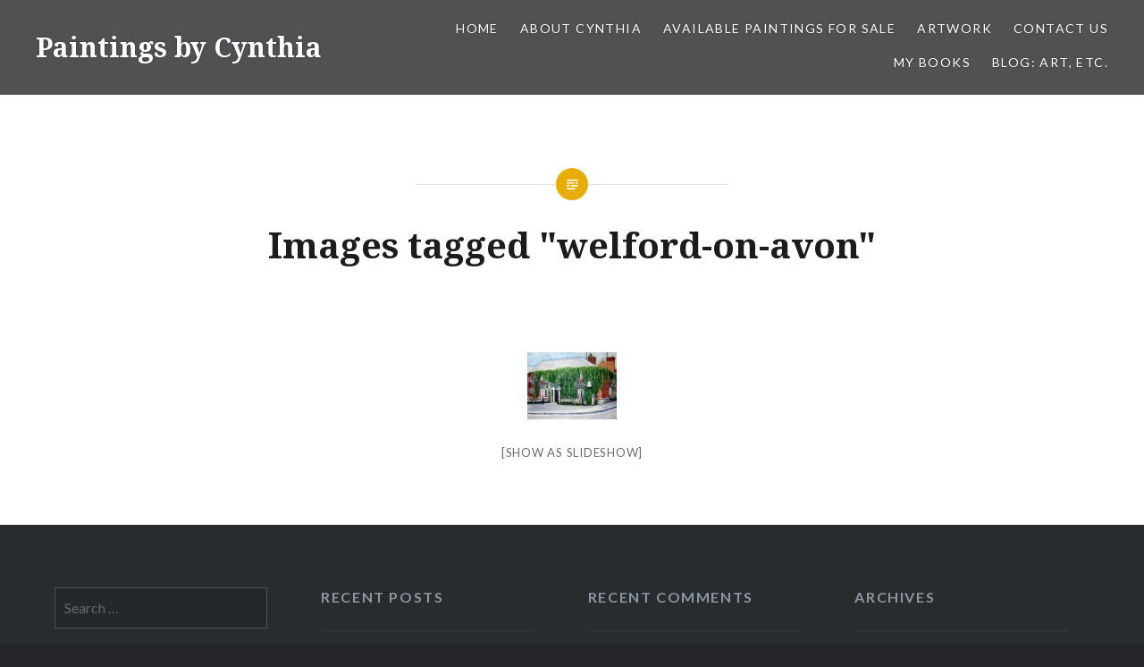

--- FILE ---
content_type: text/html; charset=UTF-8
request_url: https://www.paintingsbycynthia.com/ngg_tag/welford-on-avon/
body_size: 10441
content:
<!DOCTYPE html>
<html lang="en-US">
<head>
<meta charset="UTF-8">
<meta name="viewport" content="width=device-width, initial-scale=1">
<link rel="profile" href="http://gmpg.org/xfn/11">
<link rel="pingback" href="https://www.paintingsbycynthia.com/xmlrpc.php">

<title>Welford-on-Avon &#8211; Paintings by Cynthia</title>
<meta name='robots' content='max-image-preview:large' />
<link rel='dns-prefetch' href='//js.stripe.com' />
<link rel='dns-prefetch' href='//fonts.googleapis.com' />
<link rel="alternate" type="application/rss+xml" title="Paintings by Cynthia &raquo; Feed" href="https://www.paintingsbycynthia.com/feed/" />
<link rel="alternate" type="application/rss+xml" title="Paintings by Cynthia &raquo; Comments Feed" href="https://www.paintingsbycynthia.com/comments/feed/" />
<link rel="alternate" type="application/rss+xml" title="Paintings by Cynthia &raquo; Welford-on-Avon Picture tag Feed" href="https://www.paintingsbycynthia.com/ngg_tag/welford-on-avon/feed/" />
<link rel="alternate" title="oEmbed (JSON)" type="application/json+oembed" href="https://www.paintingsbycynthia.com/wp-json/oembed/1.0/embed?url" />
<link rel="alternate" title="oEmbed (XML)" type="text/xml+oembed" href="https://www.paintingsbycynthia.com/wp-json/oembed/1.0/embed?url&#038;format=xml" />
<style id='wp-img-auto-sizes-contain-inline-css' type='text/css'>
img:is([sizes=auto i],[sizes^="auto," i]){contain-intrinsic-size:3000px 1500px}
/*# sourceURL=wp-img-auto-sizes-contain-inline-css */
</style>
<style id='wp-emoji-styles-inline-css' type='text/css'>

	img.wp-smiley, img.emoji {
		display: inline !important;
		border: none !important;
		box-shadow: none !important;
		height: 1em !important;
		width: 1em !important;
		margin: 0 0.07em !important;
		vertical-align: -0.1em !important;
		background: none !important;
		padding: 0 !important;
	}
/*# sourceURL=wp-emoji-styles-inline-css */
</style>
<style id='wp-block-library-inline-css' type='text/css'>
:root{--wp-block-synced-color:#7a00df;--wp-block-synced-color--rgb:122,0,223;--wp-bound-block-color:var(--wp-block-synced-color);--wp-editor-canvas-background:#ddd;--wp-admin-theme-color:#007cba;--wp-admin-theme-color--rgb:0,124,186;--wp-admin-theme-color-darker-10:#006ba1;--wp-admin-theme-color-darker-10--rgb:0,107,160.5;--wp-admin-theme-color-darker-20:#005a87;--wp-admin-theme-color-darker-20--rgb:0,90,135;--wp-admin-border-width-focus:2px}@media (min-resolution:192dpi){:root{--wp-admin-border-width-focus:1.5px}}.wp-element-button{cursor:pointer}:root .has-very-light-gray-background-color{background-color:#eee}:root .has-very-dark-gray-background-color{background-color:#313131}:root .has-very-light-gray-color{color:#eee}:root .has-very-dark-gray-color{color:#313131}:root .has-vivid-green-cyan-to-vivid-cyan-blue-gradient-background{background:linear-gradient(135deg,#00d084,#0693e3)}:root .has-purple-crush-gradient-background{background:linear-gradient(135deg,#34e2e4,#4721fb 50%,#ab1dfe)}:root .has-hazy-dawn-gradient-background{background:linear-gradient(135deg,#faaca8,#dad0ec)}:root .has-subdued-olive-gradient-background{background:linear-gradient(135deg,#fafae1,#67a671)}:root .has-atomic-cream-gradient-background{background:linear-gradient(135deg,#fdd79a,#004a59)}:root .has-nightshade-gradient-background{background:linear-gradient(135deg,#330968,#31cdcf)}:root .has-midnight-gradient-background{background:linear-gradient(135deg,#020381,#2874fc)}:root{--wp--preset--font-size--normal:16px;--wp--preset--font-size--huge:42px}.has-regular-font-size{font-size:1em}.has-larger-font-size{font-size:2.625em}.has-normal-font-size{font-size:var(--wp--preset--font-size--normal)}.has-huge-font-size{font-size:var(--wp--preset--font-size--huge)}.has-text-align-center{text-align:center}.has-text-align-left{text-align:left}.has-text-align-right{text-align:right}.has-fit-text{white-space:nowrap!important}#end-resizable-editor-section{display:none}.aligncenter{clear:both}.items-justified-left{justify-content:flex-start}.items-justified-center{justify-content:center}.items-justified-right{justify-content:flex-end}.items-justified-space-between{justify-content:space-between}.screen-reader-text{border:0;clip-path:inset(50%);height:1px;margin:-1px;overflow:hidden;padding:0;position:absolute;width:1px;word-wrap:normal!important}.screen-reader-text:focus{background-color:#ddd;clip-path:none;color:#444;display:block;font-size:1em;height:auto;left:5px;line-height:normal;padding:15px 23px 14px;text-decoration:none;top:5px;width:auto;z-index:100000}html :where(.has-border-color){border-style:solid}html :where([style*=border-top-color]){border-top-style:solid}html :where([style*=border-right-color]){border-right-style:solid}html :where([style*=border-bottom-color]){border-bottom-style:solid}html :where([style*=border-left-color]){border-left-style:solid}html :where([style*=border-width]){border-style:solid}html :where([style*=border-top-width]){border-top-style:solid}html :where([style*=border-right-width]){border-right-style:solid}html :where([style*=border-bottom-width]){border-bottom-style:solid}html :where([style*=border-left-width]){border-left-style:solid}html :where(img[class*=wp-image-]){height:auto;max-width:100%}:where(figure){margin:0 0 1em}html :where(.is-position-sticky){--wp-admin--admin-bar--position-offset:var(--wp-admin--admin-bar--height,0px)}@media screen and (max-width:600px){html :where(.is-position-sticky){--wp-admin--admin-bar--position-offset:0px}}

/*# sourceURL=wp-block-library-inline-css */
</style><style id='global-styles-inline-css' type='text/css'>
:root{--wp--preset--aspect-ratio--square: 1;--wp--preset--aspect-ratio--4-3: 4/3;--wp--preset--aspect-ratio--3-4: 3/4;--wp--preset--aspect-ratio--3-2: 3/2;--wp--preset--aspect-ratio--2-3: 2/3;--wp--preset--aspect-ratio--16-9: 16/9;--wp--preset--aspect-ratio--9-16: 9/16;--wp--preset--color--black: #000000;--wp--preset--color--cyan-bluish-gray: #abb8c3;--wp--preset--color--white: #ffffff;--wp--preset--color--pale-pink: #f78da7;--wp--preset--color--vivid-red: #cf2e2e;--wp--preset--color--luminous-vivid-orange: #ff6900;--wp--preset--color--luminous-vivid-amber: #fcb900;--wp--preset--color--light-green-cyan: #7bdcb5;--wp--preset--color--vivid-green-cyan: #00d084;--wp--preset--color--pale-cyan-blue: #8ed1fc;--wp--preset--color--vivid-cyan-blue: #0693e3;--wp--preset--color--vivid-purple: #9b51e0;--wp--preset--gradient--vivid-cyan-blue-to-vivid-purple: linear-gradient(135deg,rgb(6,147,227) 0%,rgb(155,81,224) 100%);--wp--preset--gradient--light-green-cyan-to-vivid-green-cyan: linear-gradient(135deg,rgb(122,220,180) 0%,rgb(0,208,130) 100%);--wp--preset--gradient--luminous-vivid-amber-to-luminous-vivid-orange: linear-gradient(135deg,rgb(252,185,0) 0%,rgb(255,105,0) 100%);--wp--preset--gradient--luminous-vivid-orange-to-vivid-red: linear-gradient(135deg,rgb(255,105,0) 0%,rgb(207,46,46) 100%);--wp--preset--gradient--very-light-gray-to-cyan-bluish-gray: linear-gradient(135deg,rgb(238,238,238) 0%,rgb(169,184,195) 100%);--wp--preset--gradient--cool-to-warm-spectrum: linear-gradient(135deg,rgb(74,234,220) 0%,rgb(151,120,209) 20%,rgb(207,42,186) 40%,rgb(238,44,130) 60%,rgb(251,105,98) 80%,rgb(254,248,76) 100%);--wp--preset--gradient--blush-light-purple: linear-gradient(135deg,rgb(255,206,236) 0%,rgb(152,150,240) 100%);--wp--preset--gradient--blush-bordeaux: linear-gradient(135deg,rgb(254,205,165) 0%,rgb(254,45,45) 50%,rgb(107,0,62) 100%);--wp--preset--gradient--luminous-dusk: linear-gradient(135deg,rgb(255,203,112) 0%,rgb(199,81,192) 50%,rgb(65,88,208) 100%);--wp--preset--gradient--pale-ocean: linear-gradient(135deg,rgb(255,245,203) 0%,rgb(182,227,212) 50%,rgb(51,167,181) 100%);--wp--preset--gradient--electric-grass: linear-gradient(135deg,rgb(202,248,128) 0%,rgb(113,206,126) 100%);--wp--preset--gradient--midnight: linear-gradient(135deg,rgb(2,3,129) 0%,rgb(40,116,252) 100%);--wp--preset--font-size--small: 13px;--wp--preset--font-size--medium: 20px;--wp--preset--font-size--large: 36px;--wp--preset--font-size--x-large: 42px;--wp--preset--spacing--20: 0.44rem;--wp--preset--spacing--30: 0.67rem;--wp--preset--spacing--40: 1rem;--wp--preset--spacing--50: 1.5rem;--wp--preset--spacing--60: 2.25rem;--wp--preset--spacing--70: 3.38rem;--wp--preset--spacing--80: 5.06rem;--wp--preset--shadow--natural: 6px 6px 9px rgba(0, 0, 0, 0.2);--wp--preset--shadow--deep: 12px 12px 50px rgba(0, 0, 0, 0.4);--wp--preset--shadow--sharp: 6px 6px 0px rgba(0, 0, 0, 0.2);--wp--preset--shadow--outlined: 6px 6px 0px -3px rgb(255, 255, 255), 6px 6px rgb(0, 0, 0);--wp--preset--shadow--crisp: 6px 6px 0px rgb(0, 0, 0);}:where(.is-layout-flex){gap: 0.5em;}:where(.is-layout-grid){gap: 0.5em;}body .is-layout-flex{display: flex;}.is-layout-flex{flex-wrap: wrap;align-items: center;}.is-layout-flex > :is(*, div){margin: 0;}body .is-layout-grid{display: grid;}.is-layout-grid > :is(*, div){margin: 0;}:where(.wp-block-columns.is-layout-flex){gap: 2em;}:where(.wp-block-columns.is-layout-grid){gap: 2em;}:where(.wp-block-post-template.is-layout-flex){gap: 1.25em;}:where(.wp-block-post-template.is-layout-grid){gap: 1.25em;}.has-black-color{color: var(--wp--preset--color--black) !important;}.has-cyan-bluish-gray-color{color: var(--wp--preset--color--cyan-bluish-gray) !important;}.has-white-color{color: var(--wp--preset--color--white) !important;}.has-pale-pink-color{color: var(--wp--preset--color--pale-pink) !important;}.has-vivid-red-color{color: var(--wp--preset--color--vivid-red) !important;}.has-luminous-vivid-orange-color{color: var(--wp--preset--color--luminous-vivid-orange) !important;}.has-luminous-vivid-amber-color{color: var(--wp--preset--color--luminous-vivid-amber) !important;}.has-light-green-cyan-color{color: var(--wp--preset--color--light-green-cyan) !important;}.has-vivid-green-cyan-color{color: var(--wp--preset--color--vivid-green-cyan) !important;}.has-pale-cyan-blue-color{color: var(--wp--preset--color--pale-cyan-blue) !important;}.has-vivid-cyan-blue-color{color: var(--wp--preset--color--vivid-cyan-blue) !important;}.has-vivid-purple-color{color: var(--wp--preset--color--vivid-purple) !important;}.has-black-background-color{background-color: var(--wp--preset--color--black) !important;}.has-cyan-bluish-gray-background-color{background-color: var(--wp--preset--color--cyan-bluish-gray) !important;}.has-white-background-color{background-color: var(--wp--preset--color--white) !important;}.has-pale-pink-background-color{background-color: var(--wp--preset--color--pale-pink) !important;}.has-vivid-red-background-color{background-color: var(--wp--preset--color--vivid-red) !important;}.has-luminous-vivid-orange-background-color{background-color: var(--wp--preset--color--luminous-vivid-orange) !important;}.has-luminous-vivid-amber-background-color{background-color: var(--wp--preset--color--luminous-vivid-amber) !important;}.has-light-green-cyan-background-color{background-color: var(--wp--preset--color--light-green-cyan) !important;}.has-vivid-green-cyan-background-color{background-color: var(--wp--preset--color--vivid-green-cyan) !important;}.has-pale-cyan-blue-background-color{background-color: var(--wp--preset--color--pale-cyan-blue) !important;}.has-vivid-cyan-blue-background-color{background-color: var(--wp--preset--color--vivid-cyan-blue) !important;}.has-vivid-purple-background-color{background-color: var(--wp--preset--color--vivid-purple) !important;}.has-black-border-color{border-color: var(--wp--preset--color--black) !important;}.has-cyan-bluish-gray-border-color{border-color: var(--wp--preset--color--cyan-bluish-gray) !important;}.has-white-border-color{border-color: var(--wp--preset--color--white) !important;}.has-pale-pink-border-color{border-color: var(--wp--preset--color--pale-pink) !important;}.has-vivid-red-border-color{border-color: var(--wp--preset--color--vivid-red) !important;}.has-luminous-vivid-orange-border-color{border-color: var(--wp--preset--color--luminous-vivid-orange) !important;}.has-luminous-vivid-amber-border-color{border-color: var(--wp--preset--color--luminous-vivid-amber) !important;}.has-light-green-cyan-border-color{border-color: var(--wp--preset--color--light-green-cyan) !important;}.has-vivid-green-cyan-border-color{border-color: var(--wp--preset--color--vivid-green-cyan) !important;}.has-pale-cyan-blue-border-color{border-color: var(--wp--preset--color--pale-cyan-blue) !important;}.has-vivid-cyan-blue-border-color{border-color: var(--wp--preset--color--vivid-cyan-blue) !important;}.has-vivid-purple-border-color{border-color: var(--wp--preset--color--vivid-purple) !important;}.has-vivid-cyan-blue-to-vivid-purple-gradient-background{background: var(--wp--preset--gradient--vivid-cyan-blue-to-vivid-purple) !important;}.has-light-green-cyan-to-vivid-green-cyan-gradient-background{background: var(--wp--preset--gradient--light-green-cyan-to-vivid-green-cyan) !important;}.has-luminous-vivid-amber-to-luminous-vivid-orange-gradient-background{background: var(--wp--preset--gradient--luminous-vivid-amber-to-luminous-vivid-orange) !important;}.has-luminous-vivid-orange-to-vivid-red-gradient-background{background: var(--wp--preset--gradient--luminous-vivid-orange-to-vivid-red) !important;}.has-very-light-gray-to-cyan-bluish-gray-gradient-background{background: var(--wp--preset--gradient--very-light-gray-to-cyan-bluish-gray) !important;}.has-cool-to-warm-spectrum-gradient-background{background: var(--wp--preset--gradient--cool-to-warm-spectrum) !important;}.has-blush-light-purple-gradient-background{background: var(--wp--preset--gradient--blush-light-purple) !important;}.has-blush-bordeaux-gradient-background{background: var(--wp--preset--gradient--blush-bordeaux) !important;}.has-luminous-dusk-gradient-background{background: var(--wp--preset--gradient--luminous-dusk) !important;}.has-pale-ocean-gradient-background{background: var(--wp--preset--gradient--pale-ocean) !important;}.has-electric-grass-gradient-background{background: var(--wp--preset--gradient--electric-grass) !important;}.has-midnight-gradient-background{background: var(--wp--preset--gradient--midnight) !important;}.has-small-font-size{font-size: var(--wp--preset--font-size--small) !important;}.has-medium-font-size{font-size: var(--wp--preset--font-size--medium) !important;}.has-large-font-size{font-size: var(--wp--preset--font-size--large) !important;}.has-x-large-font-size{font-size: var(--wp--preset--font-size--x-large) !important;}
/*# sourceURL=global-styles-inline-css */
</style>

<style id='classic-theme-styles-inline-css' type='text/css'>
/*! This file is auto-generated */
.wp-block-button__link{color:#fff;background-color:#32373c;border-radius:9999px;box-shadow:none;text-decoration:none;padding:calc(.667em + 2px) calc(1.333em + 2px);font-size:1.125em}.wp-block-file__button{background:#32373c;color:#fff;text-decoration:none}
/*# sourceURL=/wp-includes/css/classic-themes.min.css */
</style>
<link rel='stylesheet' id='contact-form-7-css' href='https://www.paintingsbycynthia.com/wp-content/plugins/contact-form-7/includes/css/styles.css?ver=6.1.4' type='text/css' media='all' />
<link rel='stylesheet' id='wpecpp-css' href='https://www.paintingsbycynthia.com/wp-content/plugins/wp-ecommerce-paypal/assets/css/wpecpp.css?ver=2.0.3' type='text/css' media='all' />
<link rel='stylesheet' id='ngg_trigger_buttons-css' href='https://www.paintingsbycynthia.com/wp-content/plugins/nextgen-gallery/static/GalleryDisplay/trigger_buttons.css?ver=4.0.4' type='text/css' media='all' />
<link rel='stylesheet' id='shutter-0-css' href='https://www.paintingsbycynthia.com/wp-content/plugins/nextgen-gallery/static/Lightbox/shutter/shutter.css?ver=4.0.4' type='text/css' media='all' />
<link rel='stylesheet' id='fontawesome_v4_shim_style-css' href='https://www.paintingsbycynthia.com/wp-content/plugins/nextgen-gallery/static/FontAwesome/css/v4-shims.min.css?ver=6.9' type='text/css' media='all' />
<link rel='stylesheet' id='fontawesome-css' href='https://www.paintingsbycynthia.com/wp-content/plugins/nextgen-gallery/static/FontAwesome/css/all.min.css?ver=6.9' type='text/css' media='all' />
<link rel='stylesheet' id='nextgen_pagination_style-css' href='https://www.paintingsbycynthia.com/wp-content/plugins/nextgen-gallery/static/GalleryDisplay/pagination_style.css?ver=4.0.4' type='text/css' media='all' />
<link rel='stylesheet' id='nextgen_basic_thumbnails_style-css' href='https://www.paintingsbycynthia.com/wp-content/plugins/nextgen-gallery/static/Thumbnails/nextgen_basic_thumbnails.css?ver=4.0.4' type='text/css' media='all' />
<link rel='stylesheet' id='genericons-css' href='https://www.paintingsbycynthia.com/wp-content/themes/dyad/genericons/genericons.css?ver=3.2' type='text/css' media='all' />
<link rel='stylesheet' id='dyad-fonts-css' href='https://fonts.googleapis.com/css?family=Lato%3A400%2C400italic%2C700%2C700italic%7CNoto+Serif%3A400%2C400italic%2C700%2C700italic&#038;subset=latin%2Clatin-ext' type='text/css' media='all' />
<link rel='stylesheet' id='dyad-style-css' href='https://www.paintingsbycynthia.com/wp-content/themes/dyad/style.css?ver=6.9' type='text/css' media='all' />
<script type="text/javascript" src="https://www.paintingsbycynthia.com/wp-includes/js/jquery/jquery.min.js?ver=3.7.1" id="jquery-core-js"></script>
<script type="text/javascript" src="https://www.paintingsbycynthia.com/wp-includes/js/jquery/jquery-migrate.min.js?ver=3.4.1" id="jquery-migrate-js"></script>
<script type="text/javascript" id="photocrati_ajax-js-extra">
/* <![CDATA[ */
var photocrati_ajax = {"url":"https://www.paintingsbycynthia.com/index.php?photocrati_ajax=1","rest_url":"https://www.paintingsbycynthia.com/wp-json/","wp_home_url":"https://www.paintingsbycynthia.com","wp_site_url":"https://www.paintingsbycynthia.com","wp_root_url":"https://www.paintingsbycynthia.com","wp_plugins_url":"https://www.paintingsbycynthia.com/wp-content/plugins","wp_content_url":"https://www.paintingsbycynthia.com/wp-content","wp_includes_url":"https://www.paintingsbycynthia.com/wp-includes/","ngg_param_slug":"nggallery","rest_nonce":"1e5d16760a"};
//# sourceURL=photocrati_ajax-js-extra
/* ]]> */
</script>
<script type="text/javascript" src="https://www.paintingsbycynthia.com/wp-content/plugins/nextgen-gallery/static/Legacy/ajax.min.js?ver=4.0.4" id="photocrati_ajax-js"></script>
<script type="text/javascript" src="https://www.paintingsbycynthia.com/wp-content/plugins/nextgen-gallery/static/FontAwesome/js/v4-shims.min.js?ver=5.3.1" id="fontawesome_v4_shim-js"></script>
<script type="text/javascript" defer crossorigin="anonymous" data-auto-replace-svg="false" data-keep-original-source="false" data-search-pseudo-elements src="https://www.paintingsbycynthia.com/wp-content/plugins/nextgen-gallery/static/FontAwesome/js/all.min.js?ver=5.3.1" id="fontawesome-js"></script>
<script type="text/javascript" src="https://www.paintingsbycynthia.com/wp-content/plugins/nextgen-gallery/static/Thumbnails/nextgen_basic_thumbnails.js?ver=4.0.4" id="nextgen_basic_thumbnails_script-js"></script>
<script type="text/javascript" id="pushengage-sdk-init-js-after">
/* <![CDATA[ */
(function(w, d) {
				w.PushEngage = w.PushEngage || [];
				w._peq = w._peq || [];
				PushEngage.push(['init', {
					appId: '948e3e3b-f920-447d-900e-fdac2eeb1dc5'
				}]);
				var e = d.createElement('script');
				e.src = 'https://clientcdn.pushengage.com/sdks/pushengage-web-sdk.js';
				e.async = true;
				e.type = 'text/javascript';
				d.head.appendChild(e);
			  })(window, document);
//# sourceURL=pushengage-sdk-init-js-after
/* ]]> */
</script>
<link rel="https://api.w.org/" href="https://www.paintingsbycynthia.com/wp-json/" /><link rel="alternate" title="JSON" type="application/json" href="https://www.paintingsbycynthia.com/wp-json/wp/v2/posts/0" /><link rel="EditURI" type="application/rsd+xml" title="RSD" href="https://www.paintingsbycynthia.com/xmlrpc.php?rsd" />
<meta name="generator" content="WordPress 6.9" />
<style type="text/css">.recentcomments a{display:inline !important;padding:0 !important;margin:0 !important;}</style>				<style type="text/css" id="c4wp-checkout-css">
					.woocommerce-checkout .c4wp_captcha_field {
						margin-bottom: 10px;
						margin-top: 15px;
						position: relative;
						display: inline-block;
					}
				</style>
							<style type="text/css" id="c4wp-v3-lp-form-css">
				.login #login, .login #lostpasswordform {
					min-width: 350px !important;
				}
				.wpforms-field-c4wp iframe {
					width: 100% !important;
				}
			</style>
			</head>

<body class="wp-singular -template-default page page-id- page-parent wp-theme-dyad is-singular no-js">
<div id="page" class="hfeed site">
	<a class="skip-link screen-reader-text" href="#content">Skip to content</a>

	<header id="masthead" class="site-header" role="banner">
		<div class="site-branding">
						<h1 class="site-title">
				<a href="https://www.paintingsbycynthia.com/" rel="home">
					Paintings by Cynthia				</a>
			</h1>
			<p class="site-description">A Virtual Art Gallery</p>
		</div><!-- .site-branding -->

		<nav id="site-navigation" class="main-navigation" role="navigation">
			<button class="menu-toggle" aria-controls="primary-menu" aria-expanded="false">Menu</button>
			<div class="primary-menu"><ul id="primary-menu" class="menu"><li id="menu-item-9" class="menu-item menu-item-type-custom menu-item-object-custom menu-item-home menu-item-9"><a href="https://www.paintingsbycynthia.com/">Home</a></li>
<li id="menu-item-168" class="menu-item menu-item-type-post_type menu-item-object-page menu-item-has-children menu-item-168"><a href="https://www.paintingsbycynthia.com/about-cynthia/">About Cynthia</a>
<ul class="sub-menu">
	<li id="menu-item-269" class="menu-item menu-item-type-post_type menu-item-object-page menu-item-269"><a href="https://www.paintingsbycynthia.com/exhibitions/">Exhibitions</a></li>
</ul>
</li>
<li id="menu-item-1846" class="menu-item menu-item-type-post_type menu-item-object-page menu-item-1846"><a href="https://www.paintingsbycynthia.com/available-paintings/">Available Paintings for Sale</a></li>
<li id="menu-item-241" class="menu-item menu-item-type-post_type menu-item-object-page menu-item-has-children menu-item-241"><a href="https://www.paintingsbycynthia.com/artwork/">Artwork</a>
<ul class="sub-menu">
	<li id="menu-item-199" class="menu-item menu-item-type-post_type menu-item-object-page menu-item-199"><a href="https://www.paintingsbycynthia.com/africa/">Africa</a></li>
	<li id="menu-item-240" class="menu-item menu-item-type-post_type menu-item-object-page menu-item-240"><a href="https://www.paintingsbycynthia.com/arches/">Arches</a></li>
	<li id="menu-item-267" class="menu-item menu-item-type-post_type menu-item-object-page menu-item-267"><a href="https://www.paintingsbycynthia.com/art-commissions/">Art Commissions</a></li>
	<li id="menu-item-684" class="menu-item menu-item-type-post_type menu-item-object-page menu-item-684"><a href="https://www.paintingsbycynthia.com/critiques/">Critiques</a></li>
	<li id="menu-item-200" class="menu-item menu-item-type-post_type menu-item-object-page menu-item-200"><a href="https://www.paintingsbycynthia.com/drawings/">Drawings</a></li>
	<li id="menu-item-242" class="menu-item menu-item-type-post_type menu-item-object-page menu-item-242"><a href="https://www.paintingsbycynthia.com/flowers/">Flowers, birds, etc.</a></li>
	<li id="menu-item-243" class="menu-item menu-item-type-post_type menu-item-object-page menu-item-243"><a href="https://www.paintingsbycynthia.com/landscapes/">Landscapes</a></li>
	<li id="menu-item-244" class="menu-item menu-item-type-post_type menu-item-object-page menu-item-244"><a href="https://www.paintingsbycynthia.com/nudes/">Nudes</a></li>
	<li id="menu-item-345" class="menu-item menu-item-type-post_type menu-item-object-page menu-item-345"><a href="https://www.paintingsbycynthia.com/places/">Places</a></li>
	<li id="menu-item-245" class="menu-item menu-item-type-post_type menu-item-object-page menu-item-245"><a href="https://www.paintingsbycynthia.com/portraits/">Portraits</a></li>
	<li id="menu-item-257" class="menu-item menu-item-type-post_type menu-item-object-page menu-item-257"><a href="https://www.paintingsbycynthia.com/recent-works/">Recent Works</a></li>
	<li id="menu-item-246" class="menu-item menu-item-type-post_type menu-item-object-page menu-item-246"><a href="https://www.paintingsbycynthia.com/still-life-fruits/">Still Life – Fruits</a></li>
	<li id="menu-item-247" class="menu-item menu-item-type-post_type menu-item-object-page menu-item-247"><a href="https://www.paintingsbycynthia.com/suffering-women/">Suffering Women</a></li>
	<li id="menu-item-248" class="menu-item menu-item-type-post_type menu-item-object-page menu-item-248"><a href="https://www.paintingsbycynthia.com/the-masters/">The Masters</a></li>
	<li id="menu-item-249" class="menu-item menu-item-type-post_type menu-item-object-page menu-item-249"><a href="https://www.paintingsbycynthia.com/tragedy/">Tragedy</a></li>
</ul>
</li>
<li id="menu-item-271" class="menu-item menu-item-type-post_type menu-item-object-page menu-item-271"><a href="https://www.paintingsbycynthia.com/contact-us/">Contact Us</a></li>
<li id="menu-item-540" class="menu-item menu-item-type-post_type menu-item-object-page menu-item-has-children menu-item-540"><a href="https://www.paintingsbycynthia.com/my-book/">My Books</a>
<ul class="sub-menu">
	<li id="menu-item-2322" class="menu-item menu-item-type-post_type menu-item-object-page menu-item-2322"><a href="https://www.paintingsbycynthia.com/a-life-reclaimed/">A Life Reclaimed</a></li>
	<li id="menu-item-1610" class="menu-item menu-item-type-post_type menu-item-object-page menu-item-1610"><a href="https://www.paintingsbycynthia.com/my-lola-and-i/">My Lola and I</a></li>
</ul>
</li>
<li id="menu-item-441" class="menu-item menu-item-type-post_type menu-item-object-page menu-item-441"><a href="https://www.paintingsbycynthia.com/blog/">Blog:  Art, etc.</a></li>
</ul></div>		</nav>

	</header><!-- #masthead -->

	<div class="site-inner">

		
		<div id="content" class="site-content">

	<main id="primary" class="content-area" role="main">
		
			
<article id="post-0" class="post-0 page type-page status-publish hentry">

	
	<div class="entry-inner">

		<header class="entry-header">
			<h1 class="entry-title">Images tagged &quot;welford-on-avon&quot;</h1>					</header><!-- .entry-header -->

		<div class="entry-content">
			<!-- default-view.php -->
<div
	class="ngg-galleryoverview default-view
	 ngg-ajax-pagination-none	"
	id="ngg-gallery-c56f7423eb660eab808cb4e52e643620-1">

		<!-- Thumbnails -->
				<div id="ngg-image-0" class="ngg-gallery-thumbnail-box
											"
			>
						<div class="ngg-gallery-thumbnail">
			<a href="https://www.paintingsbycynthia.com/wp-content/gallery/places/the-bell-inn-revised.jpg"
				title="Oil on canvas, NA, prints available"
				data-src="https://www.paintingsbycynthia.com/wp-content/gallery/places/the-bell-inn-revised.jpg"
				data-thumbnail="https://www.paintingsbycynthia.com/wp-content/gallery/places/thumbs/thumbs_the-bell-inn-revised.jpg"
				data-image-id="116"
				data-title="The Bell Inn (Revised)"
				data-description="Oil on canvas, NA, prints available"
				data-image-slug="the-bell-inn-revised"
				class="shutterset_c56f7423eb660eab808cb4e52e643620">
				<img
					title="The Bell Inn (Revised)"
					alt="The Bell Inn (Revised)"
					src="https://www.paintingsbycynthia.com/wp-content/gallery/places/thumbs/thumbs_the-bell-inn-revised.jpg"
					width="100"
					height="75"
					style="max-width:100%;"
				/>
			</a>
		</div>
							</div>
			
	
	<br style="clear: both" />

		<div class="slideshowlink">
		<a href='https://www.paintingsbycynthia.com/ngg_tag/welford-on-avon/nggallery/slideshow'>[Show as slideshow]</a>

	</div>
	
		<!-- Pagination -->
		<div class='ngg-clear'></div>	</div>

					</div><!-- .entry-content -->

	</div><!-- .entry-inner -->
</article><!-- #post-## -->


		
		
	</main><!-- #main -->


		</div><!-- #content -->

		<footer id="colophon" class="site-footer" role="contentinfo">
			
				<div class="widget-area widgets-four" role="complementary">
					<div class="grid-container">
						<aside id="search-2" class="widget widget_search"><form role="search" method="get" class="search-form" action="https://www.paintingsbycynthia.com/">
				<label>
					<span class="screen-reader-text">Search for:</span>
					<input type="search" class="search-field" placeholder="Search &hellip;" value="" name="s" />
				</label>
				<input type="submit" class="search-submit" value="Search" />
			</form></aside>
		<aside id="recent-posts-2" class="widget widget_recent_entries">
		<h3 class="widget-title">Recent Posts</h3>
		<ul>
											<li>
					<a href="https://www.paintingsbycynthia.com/a-commission/">A commission</a>
									</li>
											<li>
					<a href="https://www.paintingsbycynthia.com/what-is-it-about-grief/">What is it about &#8220;Grief&#8221;?</a>
									</li>
											<li>
					<a href="https://www.paintingsbycynthia.com/photos-from-the-art-reception/">Photos from the art reception</a>
									</li>
											<li>
					<a href="https://www.paintingsbycynthia.com/perceptions-my-solo-exhibition-is-now-open/">Perceptions, my solo exhibition is now open!</a>
									</li>
											<li>
					<a href="https://www.paintingsbycynthia.com/perceptions-art-for-a-cause/">Perceptions &#8211; Art for a Cause</a>
									</li>
					</ul>

		</aside><aside id="recent-comments-2" class="widget widget_recent_comments"><h3 class="widget-title">Recent Comments</h3><ul id="recentcomments"><li class="recentcomments"><span class="comment-author-link">admin</span> on <a href="https://www.paintingsbycynthia.com/about-cynthia/#comment-1246">About Cynthia Angeles</a></li><li class="recentcomments"><span class="comment-author-link"><a href="https://aboutmytrinity.wordpress.com/2016/01/19/extravagant-surrendered-worship/" class="url" rel="ugc external nofollow">Extravagant Surrendered Worship &#8211; About My Trinity</a></span> on <a href="https://www.paintingsbycynthia.com/about-cynthia/#comment-1245">About Cynthia Angeles</a></li><li class="recentcomments"><span class="comment-author-link">admin</span> on <a href="https://www.paintingsbycynthia.com/17th-street-art-festival-washington-dc/#comment-701">17th Street Art Festival &#8211; Washington, DC</a></li><li class="recentcomments"><span class="comment-author-link">admin</span> on <a href="https://www.paintingsbycynthia.com/#comment-85">Art and Words by Cynthia Angeles</a></li><li class="recentcomments"><span class="comment-author-link">Sally</span> on <a href="https://www.paintingsbycynthia.com/#comment-75">Art and Words by Cynthia Angeles</a></li></ul></aside><aside id="archives-2" class="widget widget_archive"><h3 class="widget-title">Archives</h3>
			<ul>
					<li><a href='https://www.paintingsbycynthia.com/2023/04/'>April 2023</a></li>
	<li><a href='https://www.paintingsbycynthia.com/2022/06/'>June 2022</a></li>
	<li><a href='https://www.paintingsbycynthia.com/2021/10/'>October 2021</a></li>
	<li><a href='https://www.paintingsbycynthia.com/2021/09/'>September 2021</a></li>
	<li><a href='https://www.paintingsbycynthia.com/2021/08/'>August 2021</a></li>
	<li><a href='https://www.paintingsbycynthia.com/2020/11/'>November 2020</a></li>
	<li><a href='https://www.paintingsbycynthia.com/2020/06/'>June 2020</a></li>
	<li><a href='https://www.paintingsbycynthia.com/2020/05/'>May 2020</a></li>
	<li><a href='https://www.paintingsbycynthia.com/2020/04/'>April 2020</a></li>
	<li><a href='https://www.paintingsbycynthia.com/2020/01/'>January 2020</a></li>
	<li><a href='https://www.paintingsbycynthia.com/2019/09/'>September 2019</a></li>
	<li><a href='https://www.paintingsbycynthia.com/2019/03/'>March 2019</a></li>
	<li><a href='https://www.paintingsbycynthia.com/2019/01/'>January 2019</a></li>
	<li><a href='https://www.paintingsbycynthia.com/2018/10/'>October 2018</a></li>
	<li><a href='https://www.paintingsbycynthia.com/2018/07/'>July 2018</a></li>
	<li><a href='https://www.paintingsbycynthia.com/2018/01/'>January 2018</a></li>
	<li><a href='https://www.paintingsbycynthia.com/2017/12/'>December 2017</a></li>
	<li><a href='https://www.paintingsbycynthia.com/2017/04/'>April 2017</a></li>
	<li><a href='https://www.paintingsbycynthia.com/2017/03/'>March 2017</a></li>
	<li><a href='https://www.paintingsbycynthia.com/2016/07/'>July 2016</a></li>
	<li><a href='https://www.paintingsbycynthia.com/2016/04/'>April 2016</a></li>
	<li><a href='https://www.paintingsbycynthia.com/2016/03/'>March 2016</a></li>
	<li><a href='https://www.paintingsbycynthia.com/2016/01/'>January 2016</a></li>
	<li><a href='https://www.paintingsbycynthia.com/2015/11/'>November 2015</a></li>
	<li><a href='https://www.paintingsbycynthia.com/2015/09/'>September 2015</a></li>
	<li><a href='https://www.paintingsbycynthia.com/2015/08/'>August 2015</a></li>
	<li><a href='https://www.paintingsbycynthia.com/2015/07/'>July 2015</a></li>
	<li><a href='https://www.paintingsbycynthia.com/2015/06/'>June 2015</a></li>
	<li><a href='https://www.paintingsbycynthia.com/2015/04/'>April 2015</a></li>
	<li><a href='https://www.paintingsbycynthia.com/2015/03/'>March 2015</a></li>
	<li><a href='https://www.paintingsbycynthia.com/2014/12/'>December 2014</a></li>
	<li><a href='https://www.paintingsbycynthia.com/2014/09/'>September 2014</a></li>
	<li><a href='https://www.paintingsbycynthia.com/2014/07/'>July 2014</a></li>
	<li><a href='https://www.paintingsbycynthia.com/2014/05/'>May 2014</a></li>
	<li><a href='https://www.paintingsbycynthia.com/2014/04/'>April 2014</a></li>
	<li><a href='https://www.paintingsbycynthia.com/2014/03/'>March 2014</a></li>
	<li><a href='https://www.paintingsbycynthia.com/2014/02/'>February 2014</a></li>
	<li><a href='https://www.paintingsbycynthia.com/2013/12/'>December 2013</a></li>
	<li><a href='https://www.paintingsbycynthia.com/2013/11/'>November 2013</a></li>
	<li><a href='https://www.paintingsbycynthia.com/2013/10/'>October 2013</a></li>
	<li><a href='https://www.paintingsbycynthia.com/2013/09/'>September 2013</a></li>
	<li><a href='https://www.paintingsbycynthia.com/2013/08/'>August 2013</a></li>
	<li><a href='https://www.paintingsbycynthia.com/2013/07/'>July 2013</a></li>
	<li><a href='https://www.paintingsbycynthia.com/2013/05/'>May 2013</a></li>
	<li><a href='https://www.paintingsbycynthia.com/2013/03/'>March 2013</a></li>
	<li><a href='https://www.paintingsbycynthia.com/2013/01/'>January 2013</a></li>
	<li><a href='https://www.paintingsbycynthia.com/2012/12/'>December 2012</a></li>
	<li><a href='https://www.paintingsbycynthia.com/2012/11/'>November 2012</a></li>
	<li><a href='https://www.paintingsbycynthia.com/2012/10/'>October 2012</a></li>
	<li><a href='https://www.paintingsbycynthia.com/2012/09/'>September 2012</a></li>
	<li><a href='https://www.paintingsbycynthia.com/2012/07/'>July 2012</a></li>
	<li><a href='https://www.paintingsbycynthia.com/2012/06/'>June 2012</a></li>
	<li><a href='https://www.paintingsbycynthia.com/2012/05/'>May 2012</a></li>
	<li><a href='https://www.paintingsbycynthia.com/2012/04/'>April 2012</a></li>
	<li><a href='https://www.paintingsbycynthia.com/2012/03/'>March 2012</a></li>
	<li><a href='https://www.paintingsbycynthia.com/2012/02/'>February 2012</a></li>
	<li><a href='https://www.paintingsbycynthia.com/2011/12/'>December 2011</a></li>
	<li><a href='https://www.paintingsbycynthia.com/2011/11/'>November 2011</a></li>
	<li><a href='https://www.paintingsbycynthia.com/2011/10/'>October 2011</a></li>
	<li><a href='https://www.paintingsbycynthia.com/2011/06/'>June 2011</a></li>
	<li><a href='https://www.paintingsbycynthia.com/2011/05/'>May 2011</a></li>
	<li><a href='https://www.paintingsbycynthia.com/2011/03/'>March 2011</a></li>
	<li><a href='https://www.paintingsbycynthia.com/2011/01/'>January 2011</a></li>
	<li><a href='https://www.paintingsbycynthia.com/2010/11/'>November 2010</a></li>
	<li><a href='https://www.paintingsbycynthia.com/2010/07/'>July 2010</a></li>
	<li><a href='https://www.paintingsbycynthia.com/2010/06/'>June 2010</a></li>
	<li><a href='https://www.paintingsbycynthia.com/2010/05/'>May 2010</a></li>
	<li><a href='https://www.paintingsbycynthia.com/2010/01/'>January 2010</a></li>
	<li><a href='https://www.paintingsbycynthia.com/2009/10/'>October 2009</a></li>
	<li><a href='https://www.paintingsbycynthia.com/2009/04/'>April 2009</a></li>
			</ul>

			</aside><aside id="categories-2" class="widget widget_categories"><h3 class="widget-title">Categories</h3>
			<ul>
					<li class="cat-item cat-item-6"><a href="https://www.paintingsbycynthia.com/category/art-talk/">Art Talk</a>
</li>
	<li class="cat-item cat-item-471"><a href="https://www.paintingsbycynthia.com/category/art-inspired-products/">Art-Inspired Products</a>
</li>
	<li class="cat-item cat-item-7"><a href="https://www.paintingsbycynthia.com/category/awards/">Awards</a>
</li>
	<li class="cat-item cat-item-195"><a href="https://www.paintingsbycynthia.com/category/books/">Books</a>
</li>
	<li class="cat-item cat-item-4"><a href="https://www.paintingsbycynthia.com/category/news/">News</a>
</li>
	<li class="cat-item cat-item-221"><a href="https://www.paintingsbycynthia.com/category/poetry/">Poetry</a>
</li>
	<li class="cat-item cat-item-1"><a href="https://www.paintingsbycynthia.com/category/uncategorized/">Uncategorized</a>
</li>
			</ul>

			</aside><aside id="meta-2" class="widget widget_meta"><h3 class="widget-title">Meta</h3>
		<ul>
						<li><a href="https://www.paintingsbycynthia.com/wp-login.php">Log in</a></li>
			<li><a href="https://www.paintingsbycynthia.com/feed/">Entries feed</a></li>
			<li><a href="https://www.paintingsbycynthia.com/comments/feed/">Comments feed</a></li>

			<li><a href="https://wordpress.org/">WordPress.org</a></li>
		</ul>

		</aside><aside id="text-2" class="widget widget_text"><h3 class="widget-title">Add notes here</h3>			<div class="textwidget"></div>
		</aside><aside id="text-3" class="widget widget_text"><h3 class="widget-title">To Contact Cynthia: </h3>			<div class="textwidget">Email: paintingsbycynthia@gmail.com</div>
		</aside>					</div><!-- .grid-container -->
				</div><!-- #secondary -->

			
			<div class="footer-bottom-info ">
				
				<div class="site-info">
					<a href="http://wordpress.org/">Proudly powered by WordPress</a>
					<span class="sep"> | </span>
					Theme: Dyad by <a href="http://wordpress.com/themes/dyad/" rel="designer">WordPress.com</a>.				</div><!-- .site-info -->
			</div><!-- .footer-bottom-info -->

		</footer><!-- #colophon -->

	</div><!-- .site-inner -->
</div><!-- #page -->

<script type="speculationrules">
{"prefetch":[{"source":"document","where":{"and":[{"href_matches":"/*"},{"not":{"href_matches":["/wp-*.php","/wp-admin/*","/wp-content/uploads/*","/wp-content/*","/wp-content/plugins/*","/wp-content/themes/dyad/*","/*\\?(.+)"]}},{"not":{"selector_matches":"a[rel~=\"nofollow\"]"}},{"not":{"selector_matches":".no-prefetch, .no-prefetch a"}}]},"eagerness":"conservative"}]}
</script>
<script type="text/javascript" src="https://www.paintingsbycynthia.com/wp-includes/js/dist/hooks.min.js?ver=dd5603f07f9220ed27f1" id="wp-hooks-js"></script>
<script type="text/javascript" src="https://www.paintingsbycynthia.com/wp-includes/js/dist/i18n.min.js?ver=c26c3dc7bed366793375" id="wp-i18n-js"></script>
<script type="text/javascript" id="wp-i18n-js-after">
/* <![CDATA[ */
wp.i18n.setLocaleData( { 'text direction\u0004ltr': [ 'ltr' ] } );
//# sourceURL=wp-i18n-js-after
/* ]]> */
</script>
<script type="text/javascript" src="https://www.paintingsbycynthia.com/wp-content/plugins/contact-form-7/includes/swv/js/index.js?ver=6.1.4" id="swv-js"></script>
<script type="text/javascript" id="contact-form-7-js-before">
/* <![CDATA[ */
var wpcf7 = {
    "api": {
        "root": "https:\/\/www.paintingsbycynthia.com\/wp-json\/",
        "namespace": "contact-form-7\/v1"
    },
    "cached": 1
};
//# sourceURL=contact-form-7-js-before
/* ]]> */
</script>
<script type="text/javascript" src="https://www.paintingsbycynthia.com/wp-content/plugins/contact-form-7/includes/js/index.js?ver=6.1.4" id="contact-form-7-js"></script>
<script type="text/javascript" src="https://js.stripe.com/v3/" id="stripe-js-js"></script>
<script type="text/javascript" id="wpecpp-js-extra">
/* <![CDATA[ */
var wpecpp = {"ajaxUrl":"https://www.paintingsbycynthia.com/wp-admin/admin-ajax.php","nonce":"e8348b981f","opens":"2","cancel":"","return":""};
//# sourceURL=wpecpp-js-extra
/* ]]> */
</script>
<script type="text/javascript" src="https://www.paintingsbycynthia.com/wp-content/plugins/wp-ecommerce-paypal/assets/js/wpecpp.js?ver=2.0.3" id="wpecpp-js"></script>
<script type="text/javascript" id="ngg_common-js-extra">
/* <![CDATA[ */

var galleries = {};
galleries.gallery_c56f7423eb660eab808cb4e52e643620 = {"__defaults_set":null,"ID":"c56f7423eb660eab808cb4e52e643620","album_ids":[],"container_ids":["welford-on-avon"],"display":"","display_settings":{"display_view":"default-view.php","images_per_page":"20","number_of_columns":0,"thumbnail_width":100,"thumbnail_height":75,"show_all_in_lightbox":0,"ajax_pagination":false,"use_imagebrowser_effect":0,"template":"","display_no_images_error":1,"disable_pagination":0,"show_slideshow_link":1,"slideshow_link_text":"[Show as slideshow]","override_thumbnail_settings":0,"thumbnail_quality":"100","thumbnail_crop":1,"thumbnail_watermark":0,"ngg_triggers_display":"never","use_lightbox_effect":true},"display_type":"photocrati-nextgen_basic_thumbnails","effect_code":null,"entity_ids":[],"excluded_container_ids":[],"exclusions":[],"gallery_ids":[],"id":"c56f7423eb660eab808cb4e52e643620","ids":null,"image_ids":[],"images_list_count":null,"inner_content":null,"is_album_gallery":null,"maximum_entity_count":500,"order_by":"sortorder","order_direction":"ASC","returns":"included","skip_excluding_globally_excluded_images":null,"slug":"welford-on-avon","sortorder":[],"source":"tags","src":"","tag_ids":[],"tagcloud":false,"transient_id":null};
galleries.gallery_c56f7423eb660eab808cb4e52e643620.wordpress_page_root = false;
var nextgen_lightbox_settings = {"static_path":"https:\/\/www.paintingsbycynthia.com\/wp-content\/plugins\/nextgen-gallery\/static\/Lightbox\/{placeholder}","context":"nextgen_images"};
//# sourceURL=ngg_common-js-extra
/* ]]> */
</script>
<script type="text/javascript" src="https://www.paintingsbycynthia.com/wp-content/plugins/nextgen-gallery/static/GalleryDisplay/common.js?ver=4.0.4" id="ngg_common-js"></script>
<script type="text/javascript" id="ngg_common-js-after">
/* <![CDATA[ */
            var nggLastTimeoutVal = 1000;

            var nggRetryFailedImage = function(img) {
                setTimeout(function(){
                    img.src = img.src;
                }, nggLastTimeoutVal);

                nggLastTimeoutVal += 500;
            }
//# sourceURL=ngg_common-js-after
/* ]]> */
</script>
<script type="text/javascript" id="ngg_lightbox_context-js-extra">
/* <![CDATA[ */

var nextgen_shutter_i18n = {"msgLoading":"L O A D I N G","msgClose":"Click to Close"};
//# sourceURL=ngg_lightbox_context-js-extra
/* ]]> */
</script>
<script type="text/javascript" src="https://www.paintingsbycynthia.com/wp-content/plugins/nextgen-gallery/static/Lightbox/lightbox_context.js?ver=4.0.4" id="ngg_lightbox_context-js"></script>
<script type="text/javascript" src="https://www.paintingsbycynthia.com/wp-content/plugins/nextgen-gallery/static/Lightbox/shutter/shutter.js?ver=4.0.4" id="shutter-0-js"></script>
<script type="text/javascript" src="https://www.paintingsbycynthia.com/wp-content/plugins/nextgen-gallery/static/Lightbox/shutter/nextgen_shutter.js?ver=4.0.4" id="shutter-1-js"></script>
<script type="text/javascript" src="https://www.paintingsbycynthia.com/wp-includes/js/imagesloaded.min.js?ver=5.0.0" id="imagesloaded-js"></script>
<script type="text/javascript" src="https://www.paintingsbycynthia.com/wp-content/themes/dyad/js/navigation.js?ver=20120206" id="dyad-navigation-js"></script>
<script type="text/javascript" src="https://www.paintingsbycynthia.com/wp-content/themes/dyad/js/skip-link-focus-fix.js?ver=20130115" id="dyad-skip-link-focus-fix-js"></script>
<script type="text/javascript" src="https://www.paintingsbycynthia.com/wp-includes/js/masonry.min.js?ver=4.2.2" id="masonry-js"></script>
<script type="text/javascript" src="https://www.paintingsbycynthia.com/wp-content/themes/dyad/js/global.js?ver=20151204" id="dyad-global-js"></script>
<script id="wp-emoji-settings" type="application/json">
{"baseUrl":"https://s.w.org/images/core/emoji/17.0.2/72x72/","ext":".png","svgUrl":"https://s.w.org/images/core/emoji/17.0.2/svg/","svgExt":".svg","source":{"concatemoji":"https://www.paintingsbycynthia.com/wp-includes/js/wp-emoji-release.min.js?ver=6.9"}}
</script>
<script type="module">
/* <![CDATA[ */
/*! This file is auto-generated */
const a=JSON.parse(document.getElementById("wp-emoji-settings").textContent),o=(window._wpemojiSettings=a,"wpEmojiSettingsSupports"),s=["flag","emoji"];function i(e){try{var t={supportTests:e,timestamp:(new Date).valueOf()};sessionStorage.setItem(o,JSON.stringify(t))}catch(e){}}function c(e,t,n){e.clearRect(0,0,e.canvas.width,e.canvas.height),e.fillText(t,0,0);t=new Uint32Array(e.getImageData(0,0,e.canvas.width,e.canvas.height).data);e.clearRect(0,0,e.canvas.width,e.canvas.height),e.fillText(n,0,0);const a=new Uint32Array(e.getImageData(0,0,e.canvas.width,e.canvas.height).data);return t.every((e,t)=>e===a[t])}function p(e,t){e.clearRect(0,0,e.canvas.width,e.canvas.height),e.fillText(t,0,0);var n=e.getImageData(16,16,1,1);for(let e=0;e<n.data.length;e++)if(0!==n.data[e])return!1;return!0}function u(e,t,n,a){switch(t){case"flag":return n(e,"\ud83c\udff3\ufe0f\u200d\u26a7\ufe0f","\ud83c\udff3\ufe0f\u200b\u26a7\ufe0f")?!1:!n(e,"\ud83c\udde8\ud83c\uddf6","\ud83c\udde8\u200b\ud83c\uddf6")&&!n(e,"\ud83c\udff4\udb40\udc67\udb40\udc62\udb40\udc65\udb40\udc6e\udb40\udc67\udb40\udc7f","\ud83c\udff4\u200b\udb40\udc67\u200b\udb40\udc62\u200b\udb40\udc65\u200b\udb40\udc6e\u200b\udb40\udc67\u200b\udb40\udc7f");case"emoji":return!a(e,"\ud83e\u1fac8")}return!1}function f(e,t,n,a){let r;const o=(r="undefined"!=typeof WorkerGlobalScope&&self instanceof WorkerGlobalScope?new OffscreenCanvas(300,150):document.createElement("canvas")).getContext("2d",{willReadFrequently:!0}),s=(o.textBaseline="top",o.font="600 32px Arial",{});return e.forEach(e=>{s[e]=t(o,e,n,a)}),s}function r(e){var t=document.createElement("script");t.src=e,t.defer=!0,document.head.appendChild(t)}a.supports={everything:!0,everythingExceptFlag:!0},new Promise(t=>{let n=function(){try{var e=JSON.parse(sessionStorage.getItem(o));if("object"==typeof e&&"number"==typeof e.timestamp&&(new Date).valueOf()<e.timestamp+604800&&"object"==typeof e.supportTests)return e.supportTests}catch(e){}return null}();if(!n){if("undefined"!=typeof Worker&&"undefined"!=typeof OffscreenCanvas&&"undefined"!=typeof URL&&URL.createObjectURL&&"undefined"!=typeof Blob)try{var e="postMessage("+f.toString()+"("+[JSON.stringify(s),u.toString(),c.toString(),p.toString()].join(",")+"));",a=new Blob([e],{type:"text/javascript"});const r=new Worker(URL.createObjectURL(a),{name:"wpTestEmojiSupports"});return void(r.onmessage=e=>{i(n=e.data),r.terminate(),t(n)})}catch(e){}i(n=f(s,u,c,p))}t(n)}).then(e=>{for(const n in e)a.supports[n]=e[n],a.supports.everything=a.supports.everything&&a.supports[n],"flag"!==n&&(a.supports.everythingExceptFlag=a.supports.everythingExceptFlag&&a.supports[n]);var t;a.supports.everythingExceptFlag=a.supports.everythingExceptFlag&&!a.supports.flag,a.supports.everything||((t=a.source||{}).concatemoji?r(t.concatemoji):t.wpemoji&&t.twemoji&&(r(t.twemoji),r(t.wpemoji)))});
//# sourceURL=https://www.paintingsbycynthia.com/wp-includes/js/wp-emoji-loader.min.js
/* ]]> */
</script>

</body>
</html>
